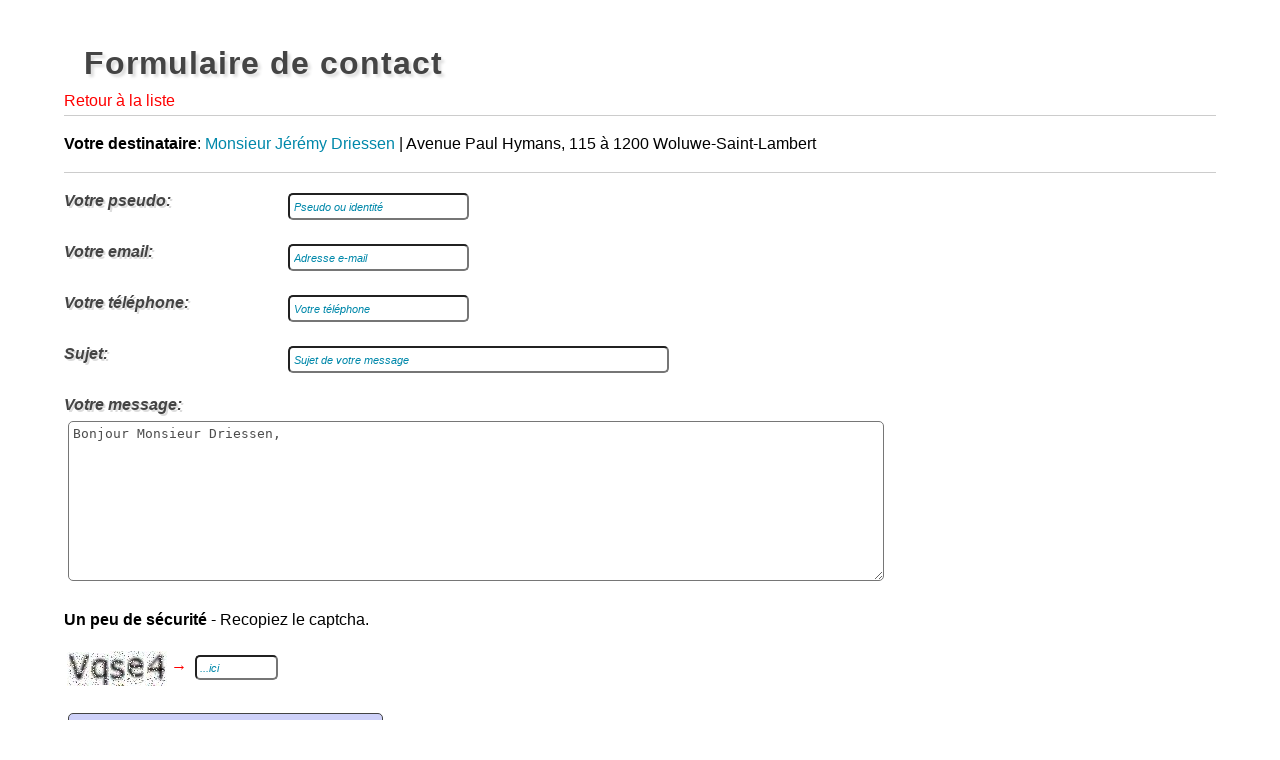

--- FILE ---
content_type: text/html; charset=UTF-8
request_url: https://www.lepsychologue.be/annuaire/message.php?id_PAG=10070&tk_PAG=xGgJjQnh&origine=/annuaire/psychotherapeutes-enfants-adolescents/psychotherapeutes-enfants-adolescents-schaerbeek-1030.php_HASHTAG_row4677
body_size: 1151
content:
<!DOCTYPE html>
<html lang="fr-be">
		<head>
		<meta charset="UTF-8">
		<link rel="canonical" href="https://www.lepsychologue.be/annuaire/psychologues-psychotherapeutes-pour-enfants/psychotherapeute-pour-enfants-1200-woluwe-saint-lambert-jeremy-driessen.php">
		<link rel="stylesheet" href="/css/html_frame.css" type="text/css">
		<link rel="stylesheet" href="/css/html_basique.css" type="text/css">
		<link rel="stylesheet" href="/css/html_classe.css" type="text/css">
		<link rel="stylesheet" href="/css/html_form.css" type="text/css">
		<script type="text/javascript" src="/js/lepsychologue.js"></script>
		<script type="text/javascript" src="/js/outil/email.js"></script>
		<script type="text/javascript" src="/js/ajax/xhr.js"></script>
		<script type="text/javascript" src="/js/ajax/annuaire/pub/message.js"></script>
		<meta name="viewport" content="width=device-width, initial-scale=1">

		<title>Envoyer un message à Monsieur Jérémy Driessen</title>
		<meta name="description" lang="fr-be" content="Message - Annuaire des psychologues et psychothérapeutes pour enfants &rarr; Envoyer un message à Monsieur Jérémy Driessen">
		<meta name="keywords" lang="fr-be" content="message, contact, pédopsy, psychologue, psychothérapeute, consultations, pour enfant, Woluwe-Saint-Lambert, 1200, Jérémy Driessen">
		
		</head>

		<body style="width: 90%; margin: auto;">		
			
			<h1>Formulaire de contact</h1>
			<a class="rouge" href="/annuaire/psychotherapeutes-enfants-adolescents/psychotherapeutes-enfants-adolescents-schaerbeek-1030.php#row4677" title="Refermer et revenir">Retour à la liste</a>
			<hr>
			<p><b>Votre destinataire</b>: <a href="../annuaire/psychologues-psychotherapeutes-pour-enfants/psychotherapeute-pour-enfants-1200-woluwe-saint-lambert-jeremy-driessen.php" title="Vers le profil détaillé de Monsieur Jérémy Driessen">Monsieur Jérémy Driessen</a> | Avenue Paul Hymans, 115 à 1200 Woluwe-Saint-Lambert
			</p>
			<hr>
			<div id="blocMessage">
			
        <input type="hidden" id="origine" value="/annuaire/psychotherapeutes-enfants-adolescents/psychotherapeutes-enfants-adolescents-schaerbeek-1030.php#row4677">
		<p id="pPseudo"><label for="pseudo">Votre pseudo:</label><input type="text" id="pseudo" value="" placeholder="Pseudo ou identité"></p>
		<p id="pEmail"><label for="email">Votre email:</label><input type="email" id="email" value="" placeholder="Adresse e-mail"></p>
		<p id="pTel"><label for="tel">Votre téléphone:</label><input type="text" id="tel" value="" placeholder="Votre téléphone"></p>
		<p id="pSujet"><label for="sujet">Sujet:</label><input type="text" size="45" id="sujet" value="" placeholder="Sujet de votre message"></p>
		<p id="pMessage"><label for="message">Votre message:</label><br><textarea id="message" cols="50" rows="10" placeholder="Un message poli commençant par Bonjour...">Bonjour Monsieur Driessen,
</textarea></p><p><strong>Un peu de sécurité</strong> - Recopiez le captcha.</p>



		<table id="tableCaptcha"><tr>
		<td style="background-color: white;" title="Recopiez ces 5 chiffres/lettres ci-contre"><img src="/img/captcha/v.jpg" alt="Elément du captcha"><img src="/img/captcha/q.jpg" alt="Elément du captcha"><img src="/img/captcha/s.jpg" alt="Elément du captcha"><img src="/img/captcha/e.jpg" alt="Elément du captcha"><img src="/img/captcha/4.jpg" alt="Elément du captcha">
		</td>
		<td>
		<span class="rouge" title="Recopiez les 5 chiffres/lettres ci-contre">
			<span class="petit">&rarr;</span>
		</span>
		<input type="text" style="padding: 3px; color: red;" id="captcha" name="captcha" size="8" title="Recopiez ici les 5 chiffres/lettres de droite" placeholder="...ici">
		</td>
		</tr></table>
		
		<span id="spanInfo" class="spanInfo"></span>
		<p><input type="button" class="boutonBleu" value="Envoyer ce message à Monsieur Jérémy Driessen" onclick="soumettreMessage(10070,'xGgJjQnh',4368,'CYXrX0BV');"><img src="/img/frame/chargeur.gif" id="chargeurAjaxMessage" class="imgChargeurAjax"></p>
			</div>
			<hr>		
			<p><a class="rouge" href="/annuaire/psychotherapeutes-enfants-adolescents/psychotherapeutes-enfants-adolescents-schaerbeek-1030.php#row4677" title="Refermer et revenir">Retour à la liste</a></p>
		</body>
		</html>
		

--- FILE ---
content_type: text/css
request_url: https://www.lepsychologue.be/css/html_frame.css
body_size: 1091
content:
/* FRAME */

#blocHeader {
	padding-top: 5px;
	background-color: #444;
}

#blocLogo {
	font-weight: bold;
	padding: 10px;
	margin: 5px;
	color: yellow;
	background-color: #444;
	-webkit-border-radius: 5px; border-radius: 5px;
}

#blocConnexion {
	color: #444;
	background-color: #fff;
	background-color: #ddd;
	padding: 15px;
	height: 20px;
}

#blocMainContainer {
	border: 0px solid #ccc;
	padding: 0px;
	background: #fff;
	margin: auto;
}

#navigationPC {
	background: #444;
	list-style-type: none; 
	margin: 0;
	padding: 5px;
	border: 0px solid #ccc;
}

#navigationPC li {
	background: #444;
	color: #fff ;
	text-align: center;
	margin: 1px 0px;
}

#navigationPC li a {
	color: #fff;
	text-align: center;
	text-decoration: none;
	padding: 5px 15px;
}

#navigationPC li a:hover, #navigationPC li a:focus, #navigationPC li a:active {
  background: #666;
  color: yellow;
  text-decoration: underline;
}

#navigationSmartphone input {
	color: yellow;
	border: 2px solid black;
	background-color: #444;
}

#menuContextuel {
	text-align: center;
}

#imgProRejoindre {
	margin-top: 5px;
}


/* main */

#blocPageLien { 
	border: 2px dashed #ccc;
	-webkit-border-radius: 5px; border-radius: 5px;
	background-color: #eee;
	padding: 5px;
	font-size: 90%;
	color: #08a;
}

/* footer */

#blocFooter {
	clear: both;
	background: #444;
	padding-top: 20px;
	margin-top: 5px;
	min-height: 200px;
}

#blocFooter ul {
	margin: 0;
	width: auto;
	list-style-type: none; 
}

#blocFooter li {
	width: auto;
	color: yellow;
	margin: 4px 0px;
}

#blocFooter li a {
	color: #fff;
	text-decoration: none;
	padding: 5px 15px;
}

#blocFooter li a:hover, #blocFooter li a:focus, #blocFooter li a:active {
  color: #ff0;
  background: #666;
  text-decoration: underline ;
}

/* 
.divGaucheHaut: à gauche en format PC, au dessus en format mobile
.divDroiteBas: à droite en format PC, en dessous en format mobile
*/

div.divGaucheHaut {
	margin: 5px;
	padding: 5px;
	background-color: white;
	border: 0px solid red;
}
	
div.divDroiteBas {
	margin: 5px;
	padding: 5px;
	background-color: #ddd;
	border: 1px solid #666;
	-webkit-border-radius: 5px; border-radius: 5px;
}
	


/* LES @media  */

@media screen and (max-width: 360px) {
	
	#blocMainContainer {
		width: 90%;
	}

	#blocFooter {
		font-size: 80%;
	}
	
	input[type=text], input[type=url], input[type=email], input[type=number], input[type=date], input[type=password], input[type=tel], select, textarea {
		width: 90%;
	}
	
	.divGaucheHaut p, .divDroiteBas p  {  
		margin-top: 10px;
	}
}

@media screen and (min-width: 361px) and (max-width: 640px) {
	
	#blocMainContainer {
		width: 80%;
	}
	
	input[type=text], input[type=url], input[type=email], input[type=password], input[type=tel], select , textarea {
	  width: 90%;
	}
	
	.divGaucheHaut p, .divDroiteBas p  {  
		margin-top: 20px;
	}
}

@media screen and (min-width: 641px) and (max-width: 800px) {
	
	#blocMainContainer {
		width: 80%;
	}
}

/* de 0 jusqu'à 800 */
@media screen and (max-width: 800px) {
	
	#blocMainContainer {
		width: 98%;
	}

	#blocLogo {
		font-size: 1.5em;
		text-align: center;
	}

	#blocConnexion {
		display: block;
		text-align: center;
	}
	
	#navigationPC {
		display: none;
	}

	#navigationSmartphone {
		display: block;
		text-align: center;
	}

	#navigationPC li a {
		display: block;
		height: 150%;
	}

	#imgProRejoindre {
		display: block;
		margin: auto;
		clear: both;
	}

	#blocFooter {
		width: auto;
		text-align: center;
	}
	
	#blocFooterGen {
		width: auto;
		clear: both;
		margin-top: 5px;
	}
	
	#blocFooterPro {
		width: auto;
		clear: both;
		margin-top: 5px;
	}
	
	#blocFooterOut {
		width: auto;
		clear: both;
		margin-top: 5px;
	}

	#blocFooter li {
		color: yellow;
		display: inline;
	}

	#blocFooter li a {
		display: block;
	}
}

/* puis de 0 jusqu'à 1000 */
@media screen and (max-width: 1000px) {
	
	.divGaucheHaut {
		width: auto;
		clear: both;
	}
	
	.divDroiteBas {
		width: auto;
		clear: both;
	}
}

/* à partir de 801 jusqu'à l'infini ... */
@media screen and (min-width: 801px) {
	
	#blocHeader {
		padding-right: 10px;
	}
	
	#blocLogo {
		font-size: 1.5em;
		display: inline;
	}

	#blocConnexion {
		float: right;
		height: 24px;
		-webkit-border-radius: 5px; 
		border-radius: 5px;
	}
	
	#navigationPC {
		height: 26px;
		display: block;
	}

	#navigationPC li {
		display: inline;
	}

	#navigationSmartphone {
		display: none;
	}

	.divGaucheHaut p, .divDroiteBas p  {  
		margin-top: 25px;
	}	

	#imgProRejoindre {
		/* float: right; */
		position: fixed;
		top: 80px;
		right: 5px;
	}
	
	#blocFooterGen {
		float: left;
		width: 32%;
	}
	
	#blocFooterPro {
		float: right;
		width: 32%;
	}
	
	#blocFooterOut {
		width: 32%;
		margin: auto;
	}
}

/* à partir de 1001 jusqu'à l'infini ... */
@media screen and (min-width: 1001px) {
	
	.divGaucheHaut {
		float: left;
		width: 45%;
	}
	
	.divDroiteBas {
		float: right;
		width: 45%;
	}
}

@media screen and (min-width: 801px) and (max-width: 1199px) {	

	#blocMainContainer {
		width: 70%;
	}
	
	textarea {  width: 80%; }	
	
}

@media screen and (min-width: 1200px) {	

	#blocMainContainer {
		width: 60%;
	}
	
	textarea {  width: 70%; }
	
}

--- FILE ---
content_type: application/javascript
request_url: https://www.lepsychologue.be/js/ajax/annuaire/pub/message.js
body_size: 765
content:
function soumettreMessage(id,tk,id_PRO,tk_PRO) {
    var chargeurAjax=gebi('chargeurAjaxMessage');
    var spanInfo=gebi('spanInfo');
    var origine = gebi('origine');
    var pseudo=gebi('pseudo');
    var pPseudo=gebi('pPseudo');
    var email=gebi('email');
    var tel=gebi('tel');
    var pEmail=gebi('pEmail');
    var sujet=gebi('sujet');
    var pSujet=gebi('pSujet');
    var message=gebi('message');
    var pMessage=gebi('pMessage');
    var captcha = gebi('captcha');    
    pPseudo.style.backgroundColor='#FFF';
    pEmail.style.backgroundColor='#FFF';
    pSujet.style.backgroundColor='#FFF';
    pMessage.style.backgroundColor='#FFF';
    chargeurAjax.style.display='inline';
    if (pseudo.value.length<2) {
        afficheEnCouleur(spanInfo,'','');
        spanInfo.innerHTML="Votre pseudo doit faire au moins 2 caractères.";
        pPseudo.style.backgroundColor='#F6CED8';
        chargeurAjax.style.display='none';
        return false;
    }
    var checkEmail=verifierEmail(email.value); // attention la variable ne peut pas porter le nom de la fonction !!
    if (checkEmail!=='ok') {
        afficheEnCouleur(spanInfo,'','');
        spanInfo.innerHTML=checkEmail;
        pEmail.style.backgroundColor='#F6CED8';
        chargeurAjax.style.display='none';
        return false;
    }
    if (sujet.value.length<6) {
        afficheEnCouleur(spanInfo,'','');
        spanInfo.innerHTML="Entrez un sujet minimum à votre message svp. Ex: <i>Demande de rendez-vous</i>";
        pSujet.style.backgroundColor='#F6CED8';
        chargeurAjax.style.display='none';
        return false;
    }
    if (message.value.length<50) {
        afficheEnCouleur(spanInfo,'','');
        spanInfo.innerHTML="Votre message est bien court.  Veuillez envoyer <i>a minima</i> un petit &quot;<i>Bonjour</i>&quot; au début et un petit &quot;<i>Bien à vous</i> ou <i>Merci</i>&quot; à la fin.";
        pMessage.style.backgroundColor='#F6CED8';
        chargeurAjax.style.display='none';
        return false;
    }
    if (captcha.value.length<5) {
        afficheEnCouleur(spanInfo,'','');
        spanInfo.innerHTML="Veuillez recopier le captcha.";
        gebi('tableCaptcha').style.backgroundColor='#F6CED8';
        chargeurAjax.style.display='none';
        return false;
    }
    formData = new FormData;
    formData.append('quoiFaire','soumettreMessage');
    formData.append('origine',origine.value);
    formData.append('id',id);
    formData.append('tk',tk);
    formData.append('id_PRO',id_PRO);
    formData.append('tk_PRO',tk_PRO);
    formData.append('pseudo',pseudo.value);
    formData.append('email',email.value);
    formData.append('tel',tel.value);
    formData.append('sujet',sujet.value);
    formData.append('message',message.value);
    formData.append('captcha',captcha.value);
    // formData.append('',);
    objetXHR = creationXHR();
	objetXHR.open("post","../boutsdecode/ajax/annuaire/pub/message.php", true);
	objetXHR.onreadystatechange = actualiserElement;
    objetXHR.send(formData);
}

--- FILE ---
content_type: application/javascript
request_url: https://www.lepsychologue.be/js/ajax/xhr.js
body_size: 451
content:
// scripts ajax génériques

function actualiserElement() {
	/*
	* cette fonction universelle de mise à jour d'un contenu réceptionne toujours un split
	* retourAjax[0] = l'élément ciblé
	* retourAjax[1] = le contenu 
	* il peut y avoir un chargeur ajax lié qui doit obligatoirement s'appeler chargeurAjax+retourAjax[0]
	*/
	if (objetXHR.readyState == 4) {
		if (objetXHR.status == 200) {			
            var retourAjax = objetXHR.responseText.split('&SPLIT&');
			gebi(retourAjax[0]).innerHTML=retourAjax[1];
			if (gebi('chargeurAjax'+retourAjax[0])) {
				gebi('chargeurAjax'+retourAjax[0]).style.display='none';
			}
		}
	}
}

// Création de l'objet XHR "objetXHR" pour tous navigateurs
function creationXHR() {
	var objetXHR=null;
	try { //test pour les navigateurs : Mozilla, Opéra, ...
		objetXHR = new XMLHttpRequest();
	}
	catch (Error) {
		try { //test pour les navigateurs Internet Explorer > 5.0
			objetXHR = new ActiveXObject("Msxml2.XMLHTTP");
		}
		catch (Error) {
			try { //test pour le navigateur Internet Explorer 5.0
			objetXHR = new ActiveXObject("Microsoft.XMLHTTP");
			}
			catch (Error) {
				objetXHR = null;
			}
		}
	}
	return objetXHR;
}